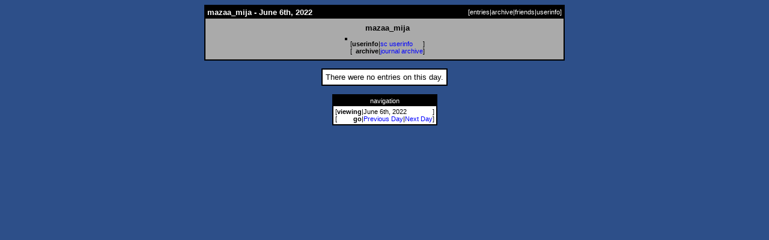

--- FILE ---
content_type: text/html; charset=utf-8
request_url: http://klab.lv/users/mazaa_mija/2022/06/06/
body_size: 4783
content:
<!DOCTYPE HTML PUBLIC "-//W3C//DTD HTML 4.01 Transitional//EN" "http://www.w3.org/TR/html4/loose.dtd">
<html>
<head>
<style type="text/css">
body, td {
font-family: "Verdana", sans-serif;
font-size: 10pt;
}
a {
text-decoration: none;
}
a:hover {
text-decoration: underline;
}
.shadowed {
font-size: 8pt;
background: #aaaaaa;
}
.meta {
font-size: 8pt;
}
.index {
font-size: 8pt;
}
.caption, .index {
color: #ffffff;
}
.comments {
font-size: 8pt;
}

</style><meta http-equiv="Content-Type" content="text/html; charset=utf-8" />
<link rel="alternate" type="application/rss+xml" title="RSS" href="http://klab.lv/users/mazaa_mija/data/rss" />
<link rel="alternate" type="application/atom+xml" title="Atom" href="http://klab.lv/users/mazaa_mija/data/atom" />
<link rel="service.feed" type="application/atom+xml" title="AtomAPI-enabled feed" href="http://klab.lv/interface/atomapi/mazaa_mija/feed" />
<link rel="service.post" type="application/atom+xml" title="Create a new post" href="http://klab.lv/interface/atomapi/mazaa_mija/post" />
<link rel="meta" type="application/rdf+xml" title="FOAF" href="http://klab.lv/users/mazaa_mija/data/foaf" />
<meta name="foaf:maker" content="foaf:mbox_sha1sum '5146e7034c7a83765ed877ae1d642f513f454fac'" />
<script>(function(w,d,s,l,i){w[l]=w[l]||[];w[l].push({'gtm.start':new Date().getTime(),event:'gtm.js'});var f=d.getElementsByTagName(s)[0],j=d.createElement(s),dl=l!='dataLayer'?'&l='+l:'';j.async=true;j.src='https://www.googletagmanager.com/gtm.js?id='+i+dl;f.parentNode.insertBefore(j,f);})(window,document,'script','dataLayer','GTM-5Q3RN92G');</script>
<script type="text/javascript" src="http://klab.lv/js/embed-video.js"></script>
<title>mazaa_mija - June 6th, 2022</title>
</head>
<body bgcolor="#2d4f89" text="#000000" link="#0000ff" vlink="#0000ff" alink="#00ffff">
<div align="center">
<table width="600" cellpadding="2" cellspacing="0"
border="0"
summary="">
<tr><td bgcolor="#000000" align="center">
<table width="100%" cellpadding="3" cellspacing="0"
border="0"
summary="">
<tr class="caption">
<td class="caption" align="left"><b>mazaa_mija - June 6th, 2022</b></td>
<td class="index" align="right">[<a class='index' href='http://klab.lv/users/mazaa_mija/'>entries</a>|<a class='index' href='http://klab.lv/users/mazaa_mija/calendar'>archive</a>|<a class='index' href='http://klab.lv/users/mazaa_mija/friends'>friends</a>|<a class='index' href='http://klab.lv/userinfo.bml?user=mazaa_mija'>userinfo</a>]</td>
</tr></table>
<table width="100%" cellpadding="3" cellspacing="0"
border="0"
summary="">
<tr>
<td class="shadowed" align="center">
<table cellspacing="5"
cellpadding="0"
border="0"
summary="" style="margin-left: auto; margin-right: auto;">
<tr><td><table cellpadding="2" bgcolor="#ffffff" cellspacing="0" border="0" summary="">
<tr><td bgcolor="#000000" align="center"><img border="0" src="http://klab.lv/userpic/95737/13836" height="100" width="71" alt=""></td></tr>
</table></td>
<td>
<div align="center"><b>mazaa_mija</b></div><p>
<table cellspacing="0"
cellpadding="0"
border="0"
summary="">

<tr>
<td class="meta">[</td>
<td class="meta" align="right"><b>userinfo</b></td>
<td class="meta" align="center">|</td>
<td class="meta" align="left"><a href="http://klab.lv/userinfo.bml?user=mazaa_mija">sc userinfo</a></td>
<td class="meta">]</td>
</tr>
<tr>
<td class="meta">[</td>
<td class="meta" align="right"><b>archive</b></td>
<td class="meta" align="center">|</td>
<td class="meta" align="left"><a href="http://klab.lv/users/mazaa_mija/calendar">journal archive</a></td>
<td class="meta">]</td>
</tr>
</table>
</td>
</tr>
</table>
</td>
</tr></table>
</td></tr>
</table>



<p>
<table cellpadding="2" cellspacing="0" border="0" summary="">
<tr><td bgcolor="#000000" align="center">
<table cellpadding="5" cellspacing="0" border="0" summary="">
<tr><td bgcolor="#ffffff">There were no entries on this day.</td></tr></table></td></tr></table><p><table cellpadding="2" cellspacing="0" border="0" summary="">
<tr><td bgcolor="#000000">
<table cellpadding="3" cellspacing="0" border="0" summary="">
<tr>
<td align="center" class="index">navigation</td>
</tr>
<tr>
<td bgcolor="#ffffff" align="center">
<table cellspacing="0" cellpadding="0" border="0" summary="">
<tr>
<td class="meta">[</td>
<td class="meta" align="right"><b>viewing</b></td>
<td class="meta" align="center">|</td>
<td class="meta">June 6th, 2022</td>
<td class="meta">]</td>
</tr>

<tr>
<td class="meta">[</td>
<td class="meta" align="right"><b>go</b></td>
<td class="meta" align="center">|</td>
<td class="meta"><a href="http://klab.lv/users/mazaa_mija/2022/06/05/">Previous Day</a>|<a href="http://klab.lv/users/mazaa_mija/2022/06/07/">Next Day</a></td>
<td class="meta">]</td>
</tr>
</table>
</td>
</tr>
</table>
</table>
</div>
<p>
</body>
</html>
